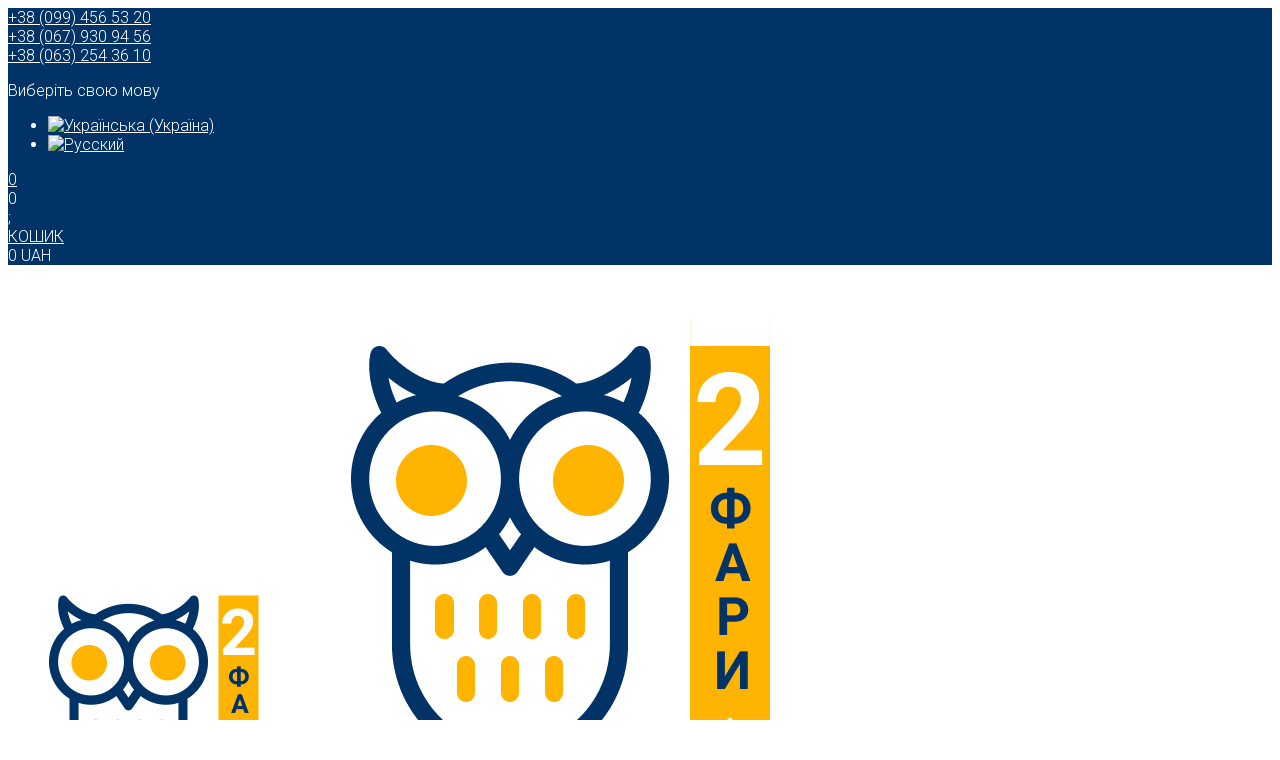

--- FILE ---
content_type: text/html; charset=utf-8
request_url: https://2fary.com.ua/avtomobilnie-fary/fara-mercedes-210-1995-2002-e-class/fara-mercedes-210-1999-2002-e-class-depo-levaya-voditelskaya-h7-h7-pnevmaticheskaya-prozrachnoe
body_size: 9259
content:
<!DOCTYPE html>
<html xmlns="http://www.w3.org/1999/xhtml" xml:lang="uk-ua" lang="uk-ua" dir="ltr">
	<head>
		<meta http-equiv="X-UA-Compatible" content="IE=edge">
		<meta name="viewport" content="width=device-width, initial-scale=1">
		<meta charset="utf-8">
	<meta name="keywords" content="Фара Mercedes 210 1999-2002 E-class">
	<meta name="robots" content="index, follow">
	<meta name="description" content="Запали шлях - купи фари Фари Фара Mercedes 210 1999-2002 E-class ліва водійська виробник DEPO Пневматическая Перший український магазин автомобільного світла">
	<meta name="generator" content="Joomla! - Open Source Content Management">
	<title>Фара Mercedes 210 1999-2002 E-class ліва водійська виробник DEPO Пневматическая </title>
	<link href="https://2fary.com.ua/avtomobilnie-fary/fara-mercedes-210-1995-2002-e-class/fara-mercedes-210-1999-2002-e-class-depo-levaya-voditelskaya-h7-h7-pnevmaticheskaya-prozrachnoe" rel="alternate" hreflang="uk-UA">
	<link href="https://2fary.com.ua/ru/avtomobilnie-fary-1/fara-mercedes-210-1995-2002-e-class/fara-mercedes-210-1999-2002-e-class-depo-levaya-voditelskaya-h7-h7-pnevmaticheskaya-prozrachnoe" rel="alternate" hreflang="ru-RU">
	<link href="/images/logo.jpg#joomlaImage://local-images/logo.jpg?width=190&height=85" rel="shortcut icon" type="image/vnd.microsoft.icon">
<link href="/media/mod_languages/css/template.min.css?fd3f98eec07cb009b6b4d22982874cf6" rel="stylesheet" />
	<link href="https://2fary.com.ua/components/com_jshopping/css/default.css" rel="stylesheet" />
	<link href="https://2fary.com.ua/components/com_jshopping/css/jquery.lightbox.css" rel="stylesheet" />
	<link href="https://2fary.com.ua/components/com_jshopping/css/jquery.rating.css" rel="stylesheet" />
	<link href="/plugins/system/jce/css/content.css?aa754b1f19c7df490be4b958cf085e7c" rel="stylesheet" />
	<link href="//fonts.googleapis.com/css?family=Roboto:100,100italic,300,300italic,regular,italic,500,500italic,700,700italic,900,900italic&amp;amp;subset=latin,cyrillic" rel="stylesheet" />
	<link href="//fonts.googleapis.com/css?family=Open+Sans:300,300italic,regular,italic,600,600italic,700,700italic,800,800italic&amp;amp;subset=latin" rel="stylesheet" />
	<link href="/templates/shaper_helix3/css/bootstrap.min.css" rel="stylesheet" />
	<link href="/templates/shaper_helix3/css/joomla-fontawesome.min.css" rel="stylesheet" />
	<link href="/templates/shaper_helix3/css/font-awesome-v4-shims.min.css" rel="stylesheet" />
	<link href="/templates/shaper_helix3/css/legacy.css" rel="stylesheet" />
	<link href="/templates/shaper_helix3/css/template.css" rel="stylesheet" />
	<link href="/templates/shaper_helix3/css/presets/preset1.css" rel="stylesheet" />
	<link href="/templates/shaper_helix3/css/frontend-edit.css" rel="stylesheet" />
	<style>body{font-family:Roboto, sans-serif; font-weight:300; }</style>
	<style>h1{font-family:Roboto, sans-serif; font-weight:500; }</style>
	<style>h2{font-family:Open Sans, sans-serif; font-weight:600; }</style>
	<style>h3{font-family:Open Sans, sans-serif; font-weight:normal; }</style>
	<style>h4{font-family:Open Sans, sans-serif; font-weight:normal; }</style>
	<style>h5{font-family:Open Sans, sans-serif; font-weight:600; }</style>
	<style>h6{font-family:Open Sans, sans-serif; font-weight:600; }</style>
	<style>.sp-megamenu-parent{font-family:Roboto, sans-serif; font-size:16px; font-weight:700; }</style>
	<style>#sp-top-bar{ background-color:#013366;color:#ffffff; }</style>
	<style>#sp-top-bar a{color:#ffffff;}</style>
	<style>#sp-footer{ background-color:#0b2033; }</style>
<script type="application/json" class="joomla-script-options new">{"system.paths":{"root":"","rootFull":"https:\/\/2fary.com.ua\/","base":"","baseFull":"https:\/\/2fary.com.ua\/"},"csrf.token":"c9203b7f2e3d0f157fb3ca6d04f3efe8","joomla.jtext":{"JLIB_FORM_CONTAINS_INVALID_FIELDS":"\u0424\u043e\u0440\u043c\u0443 \u043d\u0435 \u043c\u043e\u0436\u043b\u0438\u0432\u043e \u043d\u0430\u0434\u0456\u0441\u043b\u0430\u0442\u0438, \u043e\u0441\u043a\u0456\u043b\u044c\u043a\u0438 \u0432 \u043d\u0456\u0439 \u0432\u0456\u0434\u0441\u0443\u0442\u043d\u0456 \u043d\u0435\u043e\u0431\u0445\u0456\u0434\u043d\u0456 \u0434\u0430\u043d\u0456.<br>\u0411\u0443\u0434\u044c \u043b\u0430\u0441\u043a\u0430, \u0432\u0438\u043f\u0440\u0430\u0432\u0442\u0435 \u043f\u043e\u0437\u043d\u0430\u0447\u0435\u043d\u0456 \u043f\u043e\u043b\u044f \u0442\u0430 \u0441\u043f\u0440\u043e\u0431\u0443\u0439\u0442\u0435 \u0449\u0435 \u0440\u0430\u0437.","JLIB_FORM_FIELD_REQUIRED_VALUE":"\u0411\u0443\u0434\u044c \u043b\u0430\u0441\u043a\u0430, \u0437\u0430\u043f\u043e\u0432\u043d\u0456\u0442\u044c \u0446\u0435 \u043f\u043e\u043b\u0435","JLIB_FORM_FIELD_REQUIRED_CHECK":"\u041e\u0434\u0438\u043d \u0437 \u0432\u0430\u0440\u0456\u0430\u043d\u0442\u0456\u0432 \u043f\u043e\u0432\u0438\u043d\u0435\u043d \u0431\u0443\u0442\u0438 \u043e\u0431\u0440\u0430\u043d\u0438\u0439","JLIB_FORM_FIELD_INVALID_VALUE":"\u0426\u0435 \u0437\u043d\u0430\u0447\u0435\u043d\u043d\u044f \u043d\u0435\u043a\u043e\u0440\u0435\u043a\u0442\u043d\u0435"}}</script>
	<script src="/media/system/js/core.min.js?17121a112ecec3d656efe5c5f493429c9acf2179"></script>
	<script src="/media/vendor/bootstrap/js/bootstrap-es5.min.js?5.1.3" nomodule defer></script>
	<script src="/media/vendor/bootstrap/js/alert.min.js?5.1.3" type="module"></script>
	<script src="/media/vendor/bootstrap/js/button.min.js?5.1.3" type="module"></script>
	<script src="/media/vendor/bootstrap/js/carousel.min.js?5.1.3" type="module"></script>
	<script src="/media/vendor/bootstrap/js/collapse.min.js?5.1.3" type="module"></script>
	<script src="/media/vendor/bootstrap/js/dropdown.min.js?5.1.3" type="module"></script>
	<script src="/media/vendor/bootstrap/js/modal.min.js?5.1.3" type="module"></script>
	<script src="/media/vendor/bootstrap/js/offcanvas.min.js?5.1.3" type="module"></script>
	<script src="/media/vendor/bootstrap/js/popover.min.js?5.1.3" type="module"></script>
	<script src="/media/vendor/bootstrap/js/scrollspy.min.js?5.1.3" type="module"></script>
	<script src="/media/vendor/bootstrap/js/tab.min.js?5.1.3" type="module"></script>
	<script src="/media/vendor/bootstrap/js/toast.min.js?5.1.3" type="module"></script>
	<script src="/media/plg_captcha_recaptcha/js/recaptcha.min.js?fd3f98eec07cb009b6b4d22982874cf6" defer></script>
	<script src="https://www.google.com/recaptcha/api.js?onload=JoomlainitReCaptcha2&amp;render=explicit&amp;hl=uk-UA" defer></script>
	<script src="/media/system/js/fields/validate.min.js?c2ee475c523b5f35d6904e791a2188057b01c368" defer></script>
	<script src="/media/vendor/jquery/js/jquery.min.js?3.6.0"></script>
	<script src="/media/legacy/js/jquery-noconflict.min.js?04499b98c0305b16b373dff09fe79d1290976288"></script>
	<script src="https://2fary.com.ua/media\vendor\jquery\js\jquery.min.js"></script>
	<script src="https://2fary.com.ua/components/com_jshopping/js/functions.js"></script>
	<script src="https://2fary.com.ua/components/com_jshopping/js/jquery/jquery.lightbox.js"></script>
	<script src="https://2fary.com.ua/components/com_jshopping/js/jquery/jquery.MetaData.js"></script>
	<script src="https://2fary.com.ua/components/com_jshopping/js/jquery/jquery.rating.pack.js"></script>
	<script src="/templates/shaper_helix3/js/bootstrap.min.js"></script>
	<script src="/templates/shaper_helix3/js/jquery.sticky.js"></script>
	<script src="/templates/shaper_helix3/js/main.js"></script>
	<script src="/templates/shaper_helix3/js/frontend-edit.js"></script>
	<script>var jshopParams = jshopParams || {};
    jshopParams.initJSlightBox=1;
    jshopParams.liveurl="https://2fary.com.ua/";
    jshopParams.txtImage="Зображення";
    jshopParams.txtOf="із";</script>
	<script>
var sp_preloader = '0';
</script>
	<script>
var sp_gotop = '1';
</script>
	<script>
var sp_offanimation = 'default';
</script>
	<link href="https://2fary.com.ua/avtomobilnie-fary/fara-mercedes-210-1995-2002-e-class/fara-mercedes-210-1999-2002-e-class-depo-levaya-voditelskaya-h7-h7-pnevmaticheskaya-prozrachnoe" rel="alternate" hreflang="x-default">
				<link rel="stylesheet" type="text/css" href="/templates/shaper_helix3/css/my.css">
	</head>
	
	<body class="site com-jshopping view-category no-layout task-view itemid-175 uk-ua ltr  sticky-header layout-fluid off-canvas-menu-init">
	
		<div class="body-wrapper">
			<div class="body-innerwrapper">
				<section id="sp-top-bar"><div class="container"><div class="row"><div id="sp-top1" class="col-lg-2 d-none d-lg-block"><div class="sp-column "></div></div><div id="sp-top2" class="col-lg-6 "><div class="sp-column "><div class="sp-module "><div class="sp-module-content">
<div id="mod-custom138" class="mod-custom custom">
	<div class="ts">
<div class="l1"><a href="tel:+380994565320">+38 (099) 456 53 20</a></div>
<div class="l1"><a href="tel:+380679309456">+38 (067) 930 94 56</a></div>
<div class="l1"><a href="tel:+380679309456">+38 (063) 254 36 10</a></div>
</div></div>
</div></div><div class="sp-module mjaz"><div class="sp-module-content"><div class="mod-languages">
	<p class="visually-hidden" id="language_picker_des_109">Виберіть свою мову</p>


	<ul aria-labelledby="language_picker_des_109" class="mod-languages__list lang-inline">

											<li class="lang-active">
				<a aria-current="true"  href="https://2fary.com.ua/avtomobilnie-fary/fara-mercedes-210-1995-2002-e-class/fara-mercedes-210-1999-2002-e-class-depo-levaya-voditelskaya-h7-h7-pnevmaticheskaya-prozrachnoe">
																		<img title="Українська (Україна)" src="/media/mod_languages/images/uk_ua.gif" alt="Українська (Україна)">															</a>
			</li>
										<li>
				<a  href="/ru/avtomobilnie-fary-1/fara-mercedes-210-1995-2002-e-class/fara-mercedes-210-1999-2002-e-class-depo-levaya-voditelskaya-h7-h7-pnevmaticheskaya-prozrachnoe">
																		<img title="Русский" src="/media/mod_languages/images/ru_ru.gif" alt="Русский">															</a>
			</li>
				</ul>

</div>
</div></div><ul class="sp-contact-info"></ul></div></div><div id="sp-top3" class="col-lg-4 "><div class="sp-column "><div class="sp-module .wis"><div class="sp-module-content"><div id = "jshop_module_wishlist">
<div class="wis">
      <a href = "/avtomobilnie-fary/wishlist/view" class="m">
      <span id = "jshop_quantity_products">0</span></a>
</div>
</div></div></div><div class="sp-module "><div class="sp-module-content"><div id = "jshop_module_cart">
    <div class="ca1">
      <div id = "jshop_quantity_products">0</div>;
    </div>
    <div class="ca2">
      <a href = "/avtomobilnie-fary/cart/view">КОШИК</a>
    </div>
    <div class="ca3">
      <span id = "jshop_summ_product">0 UAH</span>
    </div>
</div>


</div></div></div></div></div></div></section><header id="sp-header" class=" men"><div class="container"><div class="row"><div id="sp-logo" class="col-8 col-lg-3 "><div class="sp-column "><div class="logo"><a href="/"><img class="sp-default-logo d-none d-lg-block" src="/images/socin/logof.png" srcset="/images/socin/logof.png 2x" alt="Дві Фари"><img class="sp-default-logo d-block d-lg-none" src="/images/socin/logof.png" alt="Дві Фари"></a></div></div></div><div id="sp-menu" class="col-4 col-lg-9 "><div class="sp-column ">			<div class='sp-megamenu-wrapper'>
				<a id="offcanvas-toggler" href="#" aria-label="Helix3 Megamenu Options"><i class="fa fa-bars" aria-hidden="true" title="Helix3 Megamenu Options"></i></a>
				<ul class="sp-megamenu-parent menu-fade d-none d-lg-block"><li class="sp-menu-item current-item active"><a  href="/avtomobilnie-fary"  >Товари</a></li><li class="sp-menu-item"><a  href="/dostavka-i-oplata"  >Доставка і оплата</a></li><li class="sp-menu-item"><a  href="/garantii"  >Гарантії і повернення</a></li><li class="sp-menu-item"><a  href="/kontakty"  >Контакти</a></li><li class="sp-menu-item"><a  href="/blog"  >Блог</a></li><li class="sp-menu-item"><a  href="/stati"  >Статті</a></li></ul>			</div>
		</div></div></div></div></header><section id="sp-section-3"><div class="container"><div class="row"><div id="sp-position8" class="col-lg-12 "><div class="sp-column "><div class="sp-module "><div class="sp-module-content">
<ol class="breadcrumb">
	<li class="breadcrumb-item"><i class="fa fa-home"></i></li><li class="breadcrumb-item"><a href="/" class="pathway">Магазин Дві Фари </a></li><li class="breadcrumb-item"><a href="/avtomobilnie-fary" class="pathway">Товари</a></li><li class="breadcrumb-item"><a href="/avtomobilnie-fary/avtomobilnaya-optika-mercedes" class="pathway">MERCEDES</a></li><li class="breadcrumb-item"><a href="/avtomobilnie-fary/fary-mercedes" class="pathway">Фари на Мерседес</a></li><li class="breadcrumb-item"><a href="/avtomobilnie-fary/fara-mercedes-210-1995-2002-e-class" class="pathway">W210 1995-2002 (E-class)</a></li><li class="breadcrumb-item active">Фара Mercedes 210 1999-2002 E-class</li></ol>
</div></div></div></div></div></div></section><section id="sp-main-body"><div class="container"><div class="row"><div id="sp-left" class="col-lg-3 d-none d-lg-block"><div class="sp-column custom-class"><div class="sp-module "><div class="sp-module-content">
<div id="mod-custom141" class="mod-custom custom">
	<p style="text-align: center;"><strong><span style="font-size: 14pt;">КАТАЛОГ ТОВАРІВ</span></strong><span style="font-size: 14pt;"></span></p></div>
</div></div><div class="sp-module lightbox-2 jsn-icon-selection"><div class="sp-module-content">      <div class = "jshop_menu_level_0">
            <a href = "/avtomobilnie-fary/avtomobilnaya-optika-alfa-romeo">ALFA ROMEO                            </a>
      </div>
        <div class = "jshop_menu_level_0">
            <a href = "/avtomobilnie-fary/avtomobilnaya-optika-audi">AUDI                            </a>
      </div>
        <div class = "jshop_menu_level_0">
            <a href = "/avtomobilnie-fary/avtomobilnaya-optika-bmw">BMW                            </a>
      </div>
        <div class = "jshop_menu_level_0">
            <a href = "/avtomobilnie-fary/avtomobilnaya-optika-chery">CHERY                            </a>
      </div>
        <div class = "jshop_menu_level_0">
            <a href = "/avtomobilnie-fary/avtomobilnaya-optika-chevrolet">CHEVROLET                            </a>
      </div>
        <div class = "jshop_menu_level_0">
            <a href = "/avtomobilnie-fary/avtomobilnaya-optika-citroen">CITROEN                            </a>
      </div>
        <div class = "jshop_menu_level_0">
            <a href = "/avtomobilnie-fary/avtomobilnaya-optika-dacia">DACIA                            </a>
      </div>
        <div class = "jshop_menu_level_0">
            <a href = "/avtomobilnie-fary/avtomobilnaya-optika-daewoo">DAEWOO                            </a>
      </div>
        <div class = "jshop_menu_level_0">
            <a href = "/avtomobilnie-fary/avtomobilnaya-optika-dodge">DODGE                            </a>
      </div>
        <div class = "jshop_menu_level_0">
            <a href = "/avtomobilnie-fary/avtomobilnaya-optika-fiat">FIAT                            </a>
      </div>
        <div class = "jshop_menu_level_0">
            <a href = "/avtomobilnie-fary/avtomobilnaya-optika-ford">FORD                            </a>
      </div>
        <div class = "jshop_menu_level_0">
            <a href = "/avtomobilnie-fary/avtomobilnaya-optika-geely">GEELY                            </a>
      </div>
        <div class = "jshop_menu_level_0">
            <a href = "/avtomobilnie-fary/avtomobilnaya-optika-honda">HONDA                            </a>
      </div>
        <div class = "jshop_menu_level_0">
            <a href = "/avtomobilnie-fary/avtomobilnaya-optika-hyundai">HYUNDAI                            </a>
      </div>
        <div class = "jshop_menu_level_0">
            <a href = "/avtomobilnie-fary/avtomobilnaya-optika-iveco">IVECO                            </a>
      </div>
        <div class = "jshop_menu_level_0">
            <a href = "/avtomobilnie-fary/avtomobilnaya-optika-jeep">JEEP                            </a>
      </div>
        <div class = "jshop_menu_level_0">
            <a href = "/avtomobilnie-fary/avtomobilnaya-optika-kia">KIA                            </a>
      </div>
        <div class = "jshop_menu_level_0">
            <a href = "/avtomobilnie-fary/avtomobilnaya-optika-mazda">MAZDA                            </a>
      </div>
        <div class = "jshop_menu_level_0_a">
            <a href = "/avtomobilnie-fary/avtomobilnaya-optika-mercedes">MERCEDES                            </a>
      </div>
        <div class = "jshop_menu_level_1">
            <a href = "/avtomobilnie-fary/zadnie-fonari-mercedes">Задні фонарі Мерседес                            </a>
      </div>
        <div class = "jshop_menu_level_1">
            <a href = "/avtomobilnie-fary/protivotumannye-fary-mercedes">Протитуманні фари Мерседес                            </a>
      </div>
        <div class = "jshop_menu_level_1_a">
            <a href = "/avtomobilnie-fary/fary-mercedes">Фари на Мерседес                            </a>
      </div>
        <div class = "jshop_menu_level_2">
            <a href = "/avtomobilnie-fary/fara-mercedes-123-1976-1985">123 1976-1985                            </a>
      </div>
        <div class = "jshop_menu_level_2">
            <a href = "/avtomobilnie-fary/fara-mercedes-190-1982-1993-w201">190 1982-1993 (W201)                            </a>
      </div>
        <div class = "jshop_menu_level_2">
            <a href = "/avtomobilnie-fary/fara-mercedes-463-2006-2013-g-class">463 2006-2013 (G-class)                            </a>
      </div>
        <div class = "jshop_menu_level_2">
            <a href = "/avtomobilnie-fary/fara-mercedes-actros">Actros                            </a>
      </div>
        <div class = "jshop_menu_level_2">
            <a href = "/avtomobilnie-fary/fara-mercedes-bus-207-410-1977-1995">BUS 207-410 1977-1995                            </a>
      </div>
        <div class = "jshop_menu_level_2">
            <a href = "/avtomobilnie-fary/fara-mercedes-bus-406-413-309-1981-1988">BUS 406-413/309 1981-1988                            </a>
      </div>
        <div class = "jshop_menu_level_2">
            <a href = "/avtomobilnie-fary/fara-mercedes-bus-sprinter">BUS Sprinter                            </a>
      </div>
        <div class = "jshop_menu_level_2">
            <a href = "/avtomobilnie-fary/fara-mercedes-cl203-2008-2011-clc-class">CL203 2008-2011 (CLC-class)                            </a>
      </div>
        <div class = "jshop_menu_level_2">
            <a href = "/avtomobilnie-fary/fara-mercedes-r170-1996-2004-slk-klasse">R170 1996-2004 (SLK-Klasse)                            </a>
      </div>
        <div class = "jshop_menu_level_2">
            <a href = "/avtomobilnie-fary/fara-mercedes-vaneo-w414-2002-2005">Vaneo (W414) 2002-2005                            </a>
      </div>
        <div class = "jshop_menu_level_2">
            <a href = "/avtomobilnie-fary/fara-mercedes-vito">Vito | V-class W638 1996-2002                            </a>
      </div>
        <div class = "jshop_menu_level_2">
            <a href = "/avtomobilnie-fary/fara-mercedes-viano-2003">Vito | Viano W639 2003-2014                            </a>
      </div>
        <div class = "jshop_menu_level_2">
            <a href = "/avtomobilnie-fary/fara-mercedes-124-1984-1996-e-class">W124 1984-1996 (E-class)                            </a>
      </div>
        <div class = "jshop_menu_level_2">
            <a href = "/avtomobilnie-fary/fara-mercedes-126-1979-1991-s-class">W126 1979-1991 (S-class)                            </a>
      </div>
        <div class = "jshop_menu_level_2">
            <a href = "/avtomobilnie-fary/fara-mercedes-140-1991-1998-s-class">W140 1991-1998 (S-class)                            </a>
      </div>
        <div class = "jshop_menu_level_2">
            <a href = "/avtomobilnie-fary/fara-mercedes-163-1997-2005-ml-class">W163 1997-2005 (ML-class)                            </a>
      </div>
        <div class = "jshop_menu_level_2">
            <a href = "/avtomobilnie-fary/fara-mercedes-164-2005-2011-ml-class">W164 2005-2011 (ML-class)                            </a>
      </div>
        <div class = "jshop_menu_level_2">
            <a href = "/avtomobilnie-fary/fara-mercedes-w166-2011-2015-ml-class">W166 2011-2015 (ML-class)                            </a>
      </div>
        <div class = "jshop_menu_level_2">
            <a href = "/avtomobilnie-fary/fara-mercedes-w168-1997-2004-a-class">W168 1997-2004 (A-class)                            </a>
      </div>
        <div class = "jshop_menu_level_2">
            <a href = "/avtomobilnie-fary/fara-mercedes-169-2004-a-class">W169 2004+ (A-class)                            </a>
      </div>
        <div class = "jshop_menu_level_2">
            <a href = "/avtomobilnie-fary/fara-mercedes-w176-2012-a-class">W176 2012+ (A-class)                            </a>
      </div>
        <div class = "jshop_menu_level_2">
            <a href = "/avtomobilnie-fary/fara-mercedes-202-1993-2000-c-class">W202 1993-2000 (C-class)                            </a>
      </div>
        <div class = "jshop_menu_level_2">
            <a href = "/avtomobilnie-fary/fara-mercedes-203-2000-2007-c-class">W203 2000-2007 (C-class)                            </a>
      </div>
        <div class = "jshop_menu_level_2">
            <a href = "/avtomobilnie-fary/fara-mercedes-w204-c-class">W204 (C-class)                            </a>
      </div>
        <div class = "jshop_menu_level_2">
            <a href = "/avtomobilnie-fary/fara-mercedes-w205-2014-c-klasse">W205 2014+ (C-Klasse)                            </a>
      </div>
        <div class = "jshop_menu_level_2">
            <a href = "/avtomobilnie-fary/fara-mercedes-w208-1997-2003-clk-class">W208 1997-2003 (CLK-class)                            </a>
      </div>
        <div class = "jshop_menu_level_2">
            <a href = "/avtomobilnie-fary/fara-mercedes-w209-2003-2010-clk-class">W209 2003-2010 (CLK-class)                            </a>
      </div>
        <div class = "jshop_menu_level_2_a">
            <a href = "/avtomobilnie-fary/fara-mercedes-210-1995-2002-e-class">W210 1995-2002 (E-class)                            </a>
      </div>
        <div class = "jshop_menu_level_2">
            <a href = "/avtomobilnie-fary/fara-mercedes-211-2002-2009-e-class">W211 2002-2009 (E-class)                            </a>
      </div>
        <div class = "jshop_menu_level_2">
            <a href = "/avtomobilnie-fary/fara-mercedes-212-2009-2012-e-class">W212 2009-2012 (E-Class)                            </a>
      </div>
        <div class = "jshop_menu_level_2">
            <a href = "/avtomobilnie-fary/fara-mercedes-220-1998-2005-s-class">W220 1998-2005 (S-class)                            </a>
      </div>
        <div class = "jshop_menu_level_2">
            <a href = "/avtomobilnie-fary/fara-mercedes-221-2006-s-class">W221 2006+ (S-class)                            </a>
      </div>
        <div class = "jshop_menu_level_2">
            <a href = "/avtomobilnie-fary/fara-mercedes-w222-2013-s-class">W222 2013+ (S-class)                            </a>
      </div>
        <div class = "jshop_menu_level_2">
            <a href = "/avtomobilnie-fary/fara-mercedes-w245-b-klasse">W245 (B-Klasse)                            </a>
      </div>
        <div class = "jshop_menu_level_2">
            <a href = "/avtomobilnie-fary/fara-mercedes-w246-b-klasse">W246 (B-Klasse)                            </a>
      </div>
        <div class = "jshop_menu_level_2">
            <a href = "/avtomobilnie-fary/fara-mercedes-s219-2004-2011-cls-klasse">С219 2004-2011 (CLS-Klasse)                            </a>
      </div>
        <div class = "jshop_menu_level_0">
            <a href = "/avtomobilnie-fary/avtomobilnaya-optika-mitsubishi">MITSUBISHI                            </a>
      </div>
        <div class = "jshop_menu_level_0">
            <a href = "/avtomobilnie-fary/avtomobilnaya-optika-nissan">NISSAN                            </a>
      </div>
        <div class = "jshop_menu_level_0">
            <a href = "/avtomobilnie-fary/avtomobilnaya-optika-opel">OPEL                            </a>
      </div>
        <div class = "jshop_menu_level_0">
            <a href = "/avtomobilnie-fary/avtomobilnaya-optika-peugeot">PEUGEOT                            </a>
      </div>
        <div class = "jshop_menu_level_0">
            <a href = "/avtomobilnie-fary/avtomobilnaya-optika-porsche">PORSCHE                            </a>
      </div>
        <div class = "jshop_menu_level_0">
            <a href = "/avtomobilnie-fary/avtomobilnaya-optika-renault">RENAULT                            </a>
      </div>
        <div class = "jshop_menu_level_0">
            <a href = "/avtomobilnie-fary/avtomobilnaya-optika-samand">SAMAND                            </a>
      </div>
        <div class = "jshop_menu_level_0">
            <a href = "/avtomobilnie-fary/avtomobilnaya-optika-seat">SEAT                            </a>
      </div>
        <div class = "jshop_menu_level_0">
            <a href = "/avtomobilnie-fary/avtomobilnaya-optika-skoda">SKODA                            </a>
      </div>
        <div class = "jshop_menu_level_0">
            <a href = "/avtomobilnie-fary/avtomobilnaya-optika-smart">SMART                            </a>
      </div>
        <div class = "jshop_menu_level_0">
            <a href = "/avtomobilnie-fary/avtomobilnaya-optika-ssang-yong">SSANG YONG                            </a>
      </div>
        <div class = "jshop_menu_level_0">
            <a href = "/avtomobilnie-fary/avtomobilnaya-optika-subaru">SUBARU                            </a>
      </div>
        <div class = "jshop_menu_level_0">
            <a href = "/avtomobilnie-fary/avtomobilnaya-optika-suzuki">SUZUKI                            </a>
      </div>
        <div class = "jshop_menu_level_0">
            <a href = "/avtomobilnie-fary/avtomobilnaya-optika-toyota">TOYOTA                            </a>
      </div>
        <div class = "jshop_menu_level_0">
            <a href = "/avtomobilnie-fary/avtomobilnaya-optika-volkswagen">VOLKSWAGEN                            </a>
      </div>
        <div class = "jshop_menu_level_0">
            <a href = "/avtomobilnie-fary/avtomobilnaya-optika-volvo">VOLVO                            </a>
      </div>
  </div></div></div></div><div id="sp-component" class="col-lg-6 "><div class="sp-column "><div id="system-message-container">
	</div>
<script type="text/javascript">
    var jshopParams = jshopParams || {};
        jshopParams.translate_not_available = "Немає";
        jshopParams.translate_zoom_image = "Збільшити зображення";
    jshopParams.product_basic_price_volume = 0.0000;
    jshopParams.product_basic_price_unit_qty = 1;
    jshopParams.currency_code = "UAH";
    jshopParams.format_currency = "00 Symb";
    jshopParams.decimal_count = 0;
    jshopParams.decimal_symbol = ".";
    jshopParams.thousand_separator = "";
    jshopParams.attr_value = new Object();
    jshopParams.attr_list = new Array();
    jshopParams.attr_img = new Object();
            jshopParams.liveurl = 'https://2fary.com.ua/';
    jshopParams.liveattrpath = 'https://2fary.com.ua/components/com_jshopping/files/img_attributes';
    jshopParams.liveproductimgpath = 'https://2fary.com.ua/components/com_jshopping/files/img_products';
    jshopParams.liveimgpath = 'https://2fary.com.ua/components/com_jshopping/images';
    jshopParams.urlupdateprice = '/avtomobilnie-fary/product/ajax_attrib_select_and_price/30319?ajax=1';
    jshopParams.joomshoppingVideoHtml5Type = '';
    </script><div class="jshop productfull" id="comjshop">
    <form name="product" method="post" action="/avtomobilnie-fary/cart/add" enctype="multipart/form-data" autocomplete="off">
    
        <h1>Фара Mercedes 210 1999-2002 E-class <span class="jshop_code_prod">(Код: <span id="product_code">5015097E</span>)</span></h1>
        
        
                <div class="block_rating_hits">
    <table>
        <tr>
                        
                        
                            <td>
                    Рейтинг: 
                </td>
                <td>
                    <div class='stars_no_active' style='width:80px'><div class='stars_active' style='width:0px'></div></div>                    
                </td>
                    </tr>
    </table>
</div>

        <div class="row jshop">
            <div class="col-lg-12">
				<div class="image_middle">
										
										
					
					<span id='list_product_image_middle'>
												
												
													<a class="lightbox" id="main_image_full_31471" href="https://2fary.com.ua/components/com_jshopping/files/img_products/full_fara-mercedes-210-1999-2002-e-class-depo-levaya-voditelskaya-h7-h7-pnevmaticheskaya-prozrachnoe.png"  title="Фара Mercedes 210 1999-2002 E-class">
								<img id="main_image_31471" class="image" src="https://2fary.com.ua/components/com_jshopping/files/img_products/fara-mercedes-210-1999-2002-e-class-depo-levaya-voditelskaya-h7-h7-pnevmaticheskaya-prozrachnoe.png" alt="Фара Mercedes 210 1999-2002 E-class" title="Фара Mercedes 210 1999-2002 E-class" />
								<div class="text_zoom">
									<span class="icon-zoom-in"></span>
									Збільшити зображення								</div>
							</a>
											</span>
					
										
				</div>

                <div class="image_thumb_list">
                    
                    <div id='list_product_image_thumb' class="row-fluid0">
                                            </div>

                    
                    
                                    </div>

                                <div class="manufacturer_logo">
                    <a href="/avtomobilnie-fary/optica-depo">
                        <img src="https://2fary.com.ua/components/com_jshopping/files/img_manufs/logo_depo_2fary.gif" alt="DEPO" title="DEPO" border="0" />
                    </a>
                </div>
                            </div>
            
            <div class="col-lg-12 jshop_oiproduct">

                                    <div class="prod_url">
                        <a target="_blank" href="/Фара Mercedes 210 1999-2002 E-class DEPO Левая водительская H7+H7 Пневматическая Прозрачное">Читати докладніше</a>
                    </div>
                
                                    <div class="manufacturer_name">
                        Виробник: <span>DEPO</span>
                    </div>
                
                
                
                
                
                
                
                
                <div class="old_price" style="display:none">
                    Стара ціна:
                    <span class="old_price" id="old_price">
                        0 UAH                                            </span>
                </div>

                
                
                                    <div class="prod_price">
                        Ціна:
                        <span id="block_price">
                            6642 UAH                                                    </span>
                    </div>
                
                
                
                
                                    <div class="deliverytime" >Термін доставки: 3-4 дні</div>
                
                
                
                
                                    <div class="extra_fields">
                                                                        <div class='block_efg'>
                            <div class='extra_fields_group'></div>
                        
                        <div class="extra_fields_el">
                            <span class="extra_fields_name">Сторона</span>:
                            <span class="extra_fields_value">
                                Ліва водійська                            </span>
                        </div>

                                                                    
                        <div class="extra_fields_el">
                            <span class="extra_fields_name">Тип ламп</span>:
                            <span class="extra_fields_value">
                                H7+H7                            </span>
                        </div>

                                                                    
                        <div class="extra_fields_el">
                            <span class="extra_fields_name">Регулювання</span>:
                            <span class="extra_fields_value">
                                Пневматична                            </span>
                        </div>

                                                                    
                        <div class="extra_fields_el">
                            <span class="extra_fields_name">Скло</span>:
                            <span class="extra_fields_value">
                                Прозоре                            </span>
                        </div>

                                                                    
                        <div class="extra_fields_el">
                            <span class="extra_fields_name">Тип світіння</span>:
                            <span class="extra_fields_value">
                                Галоген                            </span>
                        </div>

                                                    </div>
                                                                </div>
                
                
                
                
                
                
                                    <div class="prod_buttons" style="">

                        <div class="prod_qty">
                            Кількість:
                        </div>

                        <div class="prod_qty_input">
                            <input type="number" name="quantity" id="quantity" onkeyup="jshop.reloadPrices();" class="inputbox" value="1" min="0" >                        </div>

                        <div class="buttons product-buttons">
                            <input type="submit" class="btn btn-success button btn-buy" value="В кошик" onclick="jQuery('#to').val('cart');" >

                                                            <input type="submit" class="btn button btn-wishlist btn-secondary" value="В список побажань" onclick="jQuery('#to').val('wishlist');" >
                            
                                                    </div>

                        <div id="jshop_image_loading" style="display:none"></div>
                    </div>
                
                
                <input type="hidden" name="to" id='to' value="cart" />
                <input type="hidden" name="product_id" id="product_id" value="30319" />
                <input type="hidden" name="category_id" id="category_id" value="343" />
            </div>
        </div>

        <div class="jshop_prod_description">
                    </div>        
    </form>

        
    <div id="list_product_demofiles"></div>
    
        
    
    <div class="review_header">Відгук</div>
    
        
        		        <span class="review">Залишити відгук</span>
        
        <form action="/avtomobilnie-fary/product/reviewsave" name="add_review" method="post" class="form-validate">
        
            <input type="hidden" name="product_id" value="30319" />
            <input type="hidden" name="back_link" value="/avtomobilnie-fary/fara-mercedes-210-1995-2002-e-class/fara-mercedes-210-1999-2002-e-class-depo-levaya-voditelskaya-h7-h7-pnevmaticheskaya-prozrachnoe" />
		    <input type="hidden" name="c9203b7f2e3d0f157fb3ca6d04f3efe8" value="1">            
            <div id="jshop_review_write" >
                <div class = "row">
                    <div class = "col-lg-3">
                        <label for="review_user_name">Прізвище та Ім'я<label>
                    </div>
                    <div class = "col-lg-9">
                        <input type="text" name="user_name" id="review_user_name" class="inputbox required" value=""/>
                    </div>
                </div>
                <div class = "row">
                    <div class = "col-lg-3">
                        <label for="review_user_email">E-mail</label>
                    </div>
                    <div class = "col-lg-9">
                        <input type="text" name="user_email" id="review_user_email" class="inputbox validate-email required" value="" />
                    </div>
                </div>
                <div class = "row">
                    <div class = "col-lg-3">
                        <label for="review_review">Текст коментаря</label>
                    </div>
                    <div class = "col-lg-9">
                        <textarea name="review" id="review_review" rows="4" cols="40" class="jshop inputbox required"></textarea>
                    </div>
                </div>
                                <div class = "row">
                    <div class = "col-lg-3">
                        <label>Оцінка товару</label>
                    </div>
                    <div class = "col-lg-9">
                                                    <input name="mark" type="radio" class="star {split:2}" value="1" />
                                                    <input name="mark" type="radio" class="star {split:2}" value="2" />
                                                    <input name="mark" type="radio" class="star {split:2}" value="3" />
                                                    <input name="mark" type="radio" class="star {split:2}" value="4" />
                                                    <input name="mark" type="radio" class="star {split:2}" value="5" />
                                                    <input name="mark" type="radio" class="star {split:2}" value="6" />
                                                    <input name="mark" type="radio" class="star {split:2}" value="7" />
                                                    <input name="mark" type="radio" class="star {split:2}" value="8" />
                                                    <input name="mark" type="radio" class="star {split:2}" value="9" />
                                                    <input name="mark" type="radio" class="star {split:2}" value="10" checked="checked"/>
                                            </div>
                </div>
                                <td class="name">Captcha <span>*</span></td><td><div id="jshopping_captcha" class="jshopping_captcha g-recaptcha" data-sitekey="6Lfqcw4UAAAAAJ4gwEvdWJ99qBbz0bR9ryrrQhjw" data-theme="light" data-size="normal" data-tabindex="0" data-callback="" data-expired-callback="" data-error-callback=""></div></td>                <div class = "row">
                    <div class = "col-lg-3"></div>
                    <div class = "col-lg-9">
                        <input type="submit" class="btn btn-primary button validate" value="Надіслати" />
                    </div>
                </div>
            </div>
        </form>
        
    </div><span id="mxcpr">Copyright MAXXmarketing GmbH<br><a rel="nofollow" target="_blank" href="https://www.joomshopping.com/">JoomShopping Download & Support</a></span></div></div><div id="sp-right" class="col-lg-3 d-lg-none"><div class="sp-column class2"><div class="sp-module "><div class="sp-module-content">
<div id="mod-custom143" class="mod-custom custom">
	<p style="text-align: center;"><strong><span style="font-size: 14pt;">КАТАЛОГ ТОВАРІВ</span></strong><span style="font-size: 14pt;"></span></p></div>
</div></div><div class="sp-module lightbox-2 jsn-icon-selection"><div class="sp-module-content">      <div class = "jshop_menu_level_0">
            <a href = "/avtomobilnie-fary/avtomobilnaya-optika-alfa-romeo">ALFA ROMEO                            </a>
      </div>
        <div class = "jshop_menu_level_0">
            <a href = "/avtomobilnie-fary/avtomobilnaya-optika-audi">AUDI                            </a>
      </div>
        <div class = "jshop_menu_level_0">
            <a href = "/avtomobilnie-fary/avtomobilnaya-optika-bmw">BMW                            </a>
      </div>
        <div class = "jshop_menu_level_0">
            <a href = "/avtomobilnie-fary/avtomobilnaya-optika-chery">CHERY                            </a>
      </div>
        <div class = "jshop_menu_level_0">
            <a href = "/avtomobilnie-fary/avtomobilnaya-optika-chevrolet">CHEVROLET                            </a>
      </div>
        <div class = "jshop_menu_level_0">
            <a href = "/avtomobilnie-fary/avtomobilnaya-optika-citroen">CITROEN                            </a>
      </div>
        <div class = "jshop_menu_level_0">
            <a href = "/avtomobilnie-fary/avtomobilnaya-optika-dacia">DACIA                            </a>
      </div>
        <div class = "jshop_menu_level_0">
            <a href = "/avtomobilnie-fary/avtomobilnaya-optika-daewoo">DAEWOO                            </a>
      </div>
        <div class = "jshop_menu_level_0">
            <a href = "/avtomobilnie-fary/avtomobilnaya-optika-dodge">DODGE                            </a>
      </div>
        <div class = "jshop_menu_level_0">
            <a href = "/avtomobilnie-fary/avtomobilnaya-optika-fiat">FIAT                            </a>
      </div>
        <div class = "jshop_menu_level_0">
            <a href = "/avtomobilnie-fary/avtomobilnaya-optika-ford">FORD                            </a>
      </div>
        <div class = "jshop_menu_level_0">
            <a href = "/avtomobilnie-fary/avtomobilnaya-optika-geely">GEELY                            </a>
      </div>
        <div class = "jshop_menu_level_0">
            <a href = "/avtomobilnie-fary/avtomobilnaya-optika-honda">HONDA                            </a>
      </div>
        <div class = "jshop_menu_level_0">
            <a href = "/avtomobilnie-fary/avtomobilnaya-optika-hyundai">HYUNDAI                            </a>
      </div>
        <div class = "jshop_menu_level_0">
            <a href = "/avtomobilnie-fary/avtomobilnaya-optika-iveco">IVECO                            </a>
      </div>
        <div class = "jshop_menu_level_0">
            <a href = "/avtomobilnie-fary/avtomobilnaya-optika-jeep">JEEP                            </a>
      </div>
        <div class = "jshop_menu_level_0">
            <a href = "/avtomobilnie-fary/avtomobilnaya-optika-kia">KIA                            </a>
      </div>
        <div class = "jshop_menu_level_0">
            <a href = "/avtomobilnie-fary/avtomobilnaya-optika-mazda">MAZDA                            </a>
      </div>
        <div class = "jshop_menu_level_0_a">
            <a href = "/avtomobilnie-fary/avtomobilnaya-optika-mercedes">MERCEDES                            </a>
      </div>
        <div class = "jshop_menu_level_1">
            <a href = "/avtomobilnie-fary/zadnie-fonari-mercedes">Задні фонарі Мерседес                            </a>
      </div>
        <div class = "jshop_menu_level_1">
            <a href = "/avtomobilnie-fary/protivotumannye-fary-mercedes">Протитуманні фари Мерседес                            </a>
      </div>
        <div class = "jshop_menu_level_1_a">
            <a href = "/avtomobilnie-fary/fary-mercedes">Фари на Мерседес                            </a>
      </div>
        <div class = "jshop_menu_level_2">
            <a href = "/avtomobilnie-fary/fara-mercedes-123-1976-1985">123 1976-1985                            </a>
      </div>
        <div class = "jshop_menu_level_2">
            <a href = "/avtomobilnie-fary/fara-mercedes-190-1982-1993-w201">190 1982-1993 (W201)                            </a>
      </div>
        <div class = "jshop_menu_level_2">
            <a href = "/avtomobilnie-fary/fara-mercedes-463-2006-2013-g-class">463 2006-2013 (G-class)                            </a>
      </div>
        <div class = "jshop_menu_level_2">
            <a href = "/avtomobilnie-fary/fara-mercedes-actros">Actros                            </a>
      </div>
        <div class = "jshop_menu_level_2">
            <a href = "/avtomobilnie-fary/fara-mercedes-bus-207-410-1977-1995">BUS 207-410 1977-1995                            </a>
      </div>
        <div class = "jshop_menu_level_2">
            <a href = "/avtomobilnie-fary/fara-mercedes-bus-406-413-309-1981-1988">BUS 406-413/309 1981-1988                            </a>
      </div>
        <div class = "jshop_menu_level_2">
            <a href = "/avtomobilnie-fary/fara-mercedes-bus-sprinter">BUS Sprinter                            </a>
      </div>
        <div class = "jshop_menu_level_2">
            <a href = "/avtomobilnie-fary/fara-mercedes-cl203-2008-2011-clc-class">CL203 2008-2011 (CLC-class)                            </a>
      </div>
        <div class = "jshop_menu_level_2">
            <a href = "/avtomobilnie-fary/fara-mercedes-r170-1996-2004-slk-klasse">R170 1996-2004 (SLK-Klasse)                            </a>
      </div>
        <div class = "jshop_menu_level_2">
            <a href = "/avtomobilnie-fary/fara-mercedes-vaneo-w414-2002-2005">Vaneo (W414) 2002-2005                            </a>
      </div>
        <div class = "jshop_menu_level_2">
            <a href = "/avtomobilnie-fary/fara-mercedes-vito">Vito | V-class W638 1996-2002                            </a>
      </div>
        <div class = "jshop_menu_level_2">
            <a href = "/avtomobilnie-fary/fara-mercedes-viano-2003">Vito | Viano W639 2003-2014                            </a>
      </div>
        <div class = "jshop_menu_level_2">
            <a href = "/avtomobilnie-fary/fara-mercedes-124-1984-1996-e-class">W124 1984-1996 (E-class)                            </a>
      </div>
        <div class = "jshop_menu_level_2">
            <a href = "/avtomobilnie-fary/fara-mercedes-126-1979-1991-s-class">W126 1979-1991 (S-class)                            </a>
      </div>
        <div class = "jshop_menu_level_2">
            <a href = "/avtomobilnie-fary/fara-mercedes-140-1991-1998-s-class">W140 1991-1998 (S-class)                            </a>
      </div>
        <div class = "jshop_menu_level_2">
            <a href = "/avtomobilnie-fary/fara-mercedes-163-1997-2005-ml-class">W163 1997-2005 (ML-class)                            </a>
      </div>
        <div class = "jshop_menu_level_2">
            <a href = "/avtomobilnie-fary/fara-mercedes-164-2005-2011-ml-class">W164 2005-2011 (ML-class)                            </a>
      </div>
        <div class = "jshop_menu_level_2">
            <a href = "/avtomobilnie-fary/fara-mercedes-w166-2011-2015-ml-class">W166 2011-2015 (ML-class)                            </a>
      </div>
        <div class = "jshop_menu_level_2">
            <a href = "/avtomobilnie-fary/fara-mercedes-w168-1997-2004-a-class">W168 1997-2004 (A-class)                            </a>
      </div>
        <div class = "jshop_menu_level_2">
            <a href = "/avtomobilnie-fary/fara-mercedes-169-2004-a-class">W169 2004+ (A-class)                            </a>
      </div>
        <div class = "jshop_menu_level_2">
            <a href = "/avtomobilnie-fary/fara-mercedes-w176-2012-a-class">W176 2012+ (A-class)                            </a>
      </div>
        <div class = "jshop_menu_level_2">
            <a href = "/avtomobilnie-fary/fara-mercedes-202-1993-2000-c-class">W202 1993-2000 (C-class)                            </a>
      </div>
        <div class = "jshop_menu_level_2">
            <a href = "/avtomobilnie-fary/fara-mercedes-203-2000-2007-c-class">W203 2000-2007 (C-class)                            </a>
      </div>
        <div class = "jshop_menu_level_2">
            <a href = "/avtomobilnie-fary/fara-mercedes-w204-c-class">W204 (C-class)                            </a>
      </div>
        <div class = "jshop_menu_level_2">
            <a href = "/avtomobilnie-fary/fara-mercedes-w205-2014-c-klasse">W205 2014+ (C-Klasse)                            </a>
      </div>
        <div class = "jshop_menu_level_2">
            <a href = "/avtomobilnie-fary/fara-mercedes-w208-1997-2003-clk-class">W208 1997-2003 (CLK-class)                            </a>
      </div>
        <div class = "jshop_menu_level_2">
            <a href = "/avtomobilnie-fary/fara-mercedes-w209-2003-2010-clk-class">W209 2003-2010 (CLK-class)                            </a>
      </div>
        <div class = "jshop_menu_level_2_a">
            <a href = "/avtomobilnie-fary/fara-mercedes-210-1995-2002-e-class">W210 1995-2002 (E-class)                            </a>
      </div>
        <div class = "jshop_menu_level_2">
            <a href = "/avtomobilnie-fary/fara-mercedes-211-2002-2009-e-class">W211 2002-2009 (E-class)                            </a>
      </div>
        <div class = "jshop_menu_level_2">
            <a href = "/avtomobilnie-fary/fara-mercedes-212-2009-2012-e-class">W212 2009-2012 (E-Class)                            </a>
      </div>
        <div class = "jshop_menu_level_2">
            <a href = "/avtomobilnie-fary/fara-mercedes-220-1998-2005-s-class">W220 1998-2005 (S-class)                            </a>
      </div>
        <div class = "jshop_menu_level_2">
            <a href = "/avtomobilnie-fary/fara-mercedes-221-2006-s-class">W221 2006+ (S-class)                            </a>
      </div>
        <div class = "jshop_menu_level_2">
            <a href = "/avtomobilnie-fary/fara-mercedes-w222-2013-s-class">W222 2013+ (S-class)                            </a>
      </div>
        <div class = "jshop_menu_level_2">
            <a href = "/avtomobilnie-fary/fara-mercedes-w245-b-klasse">W245 (B-Klasse)                            </a>
      </div>
        <div class = "jshop_menu_level_2">
            <a href = "/avtomobilnie-fary/fara-mercedes-w246-b-klasse">W246 (B-Klasse)                            </a>
      </div>
        <div class = "jshop_menu_level_2">
            <a href = "/avtomobilnie-fary/fara-mercedes-s219-2004-2011-cls-klasse">С219 2004-2011 (CLS-Klasse)                            </a>
      </div>
        <div class = "jshop_menu_level_0">
            <a href = "/avtomobilnie-fary/avtomobilnaya-optika-mitsubishi">MITSUBISHI                            </a>
      </div>
        <div class = "jshop_menu_level_0">
            <a href = "/avtomobilnie-fary/avtomobilnaya-optika-nissan">NISSAN                            </a>
      </div>
        <div class = "jshop_menu_level_0">
            <a href = "/avtomobilnie-fary/avtomobilnaya-optika-opel">OPEL                            </a>
      </div>
        <div class = "jshop_menu_level_0">
            <a href = "/avtomobilnie-fary/avtomobilnaya-optika-peugeot">PEUGEOT                            </a>
      </div>
        <div class = "jshop_menu_level_0">
            <a href = "/avtomobilnie-fary/avtomobilnaya-optika-porsche">PORSCHE                            </a>
      </div>
        <div class = "jshop_menu_level_0">
            <a href = "/avtomobilnie-fary/avtomobilnaya-optika-renault">RENAULT                            </a>
      </div>
        <div class = "jshop_menu_level_0">
            <a href = "/avtomobilnie-fary/avtomobilnaya-optika-samand">SAMAND                            </a>
      </div>
        <div class = "jshop_menu_level_0">
            <a href = "/avtomobilnie-fary/avtomobilnaya-optika-seat">SEAT                            </a>
      </div>
        <div class = "jshop_menu_level_0">
            <a href = "/avtomobilnie-fary/avtomobilnaya-optika-skoda">SKODA                            </a>
      </div>
        <div class = "jshop_menu_level_0">
            <a href = "/avtomobilnie-fary/avtomobilnaya-optika-smart">SMART                            </a>
      </div>
        <div class = "jshop_menu_level_0">
            <a href = "/avtomobilnie-fary/avtomobilnaya-optika-ssang-yong">SSANG YONG                            </a>
      </div>
        <div class = "jshop_menu_level_0">
            <a href = "/avtomobilnie-fary/avtomobilnaya-optika-subaru">SUBARU                            </a>
      </div>
        <div class = "jshop_menu_level_0">
            <a href = "/avtomobilnie-fary/avtomobilnaya-optika-suzuki">SUZUKI                            </a>
      </div>
        <div class = "jshop_menu_level_0">
            <a href = "/avtomobilnie-fary/avtomobilnaya-optika-toyota">TOYOTA                            </a>
      </div>
        <div class = "jshop_menu_level_0">
            <a href = "/avtomobilnie-fary/avtomobilnaya-optika-volkswagen">VOLKSWAGEN                            </a>
      </div>
        <div class = "jshop_menu_level_0">
            <a href = "/avtomobilnie-fary/avtomobilnaya-optika-volvo">VOLVO                            </a>
      </div>
  </div></div></div></div></div></div></section><footer id="sp-footer"><div class="container"><div class="row"><div id="sp-user1" class="col-lg-1 "><div class="sp-column "><div class="sp-module "><div class="sp-module-content">
<div id="mod-custom140" class="mod-custom custom">
	<p><img src="/images/socin/logof.png" alt="logof" width="110" /></p></div>
</div></div></div></div><div id="sp-user2" class="col-lg-2 "><div class="sp-column "><div class="sp-module "><div class="sp-module-content">
<div id="mod-custom115" class="mod-custom custom">
	<div class="fc"><a href="tel:+380994565320">+38(099) 456 53 20</a><br /><a href="tel:+380679309456">+38(067) 930 94 56</a><br /><a href="tel:+380632543610">+38(063) 254 36 10</a></div></div>
</div></div></div></div><div id="sp-user3" class="col-lg-6 "><div class="sp-column "><div class="sp-module "><div class="sp-module-content"><ul class="nav menu">
<li class="item-182"><a href="/" > Глоловна</a></li><li class="item-183">		<a  href="/dostavka-i-oplata"  > Доставка і оплата</a></li><li class="item-184">		<a  href="/garantii"  > Гарантії</a></li></ul>
</div></div></div></div><div id="sp-user4" class="col-lg-3 "><div class="sp-column "><div class="sp-module "><div class="sp-module-content">
<div id="mod-custom102" class="mod-custom custom">
	<p><img src="/images/m2021/facebook_icon_2013%201.png" alt="" width="39" height="38" style="margin: 20px 5px; float: left;" loading="lazy" data-path="local-images:/m2021/facebook_icon_2013 1.png" /> &nbsp;<img src="/images/m2021/visa_inc._logo%201.png" alt="" width="102" height="30" style="margin: 25px 5px; float: left;" loading="lazy" data-path="local-images:/m2021/visa_inc._logo 1.png" /> &nbsp;<img src="/images/m2021/mastercard_logo%201.png" alt="" width="65" height="39" style="margin: 20px 5px; float: left;" loading="lazy" data-path="local-images:/m2021/mastercard_logo 1.png" /></p></div>
</div></div></div></div></div></div></footer>			</div>
		</div>
		
		<!-- Off Canvas Menu -->
		<div class="offcanvas-menu">
			<a href="#" class="close-offcanvas" aria-label="Close"><i class="fa fa-remove" aria-hidden="true" title="Close"></i></a>
			<div class="offcanvas-inner">
									<div class="sp-module _menu"><div class="sp-module-content"><ul class="nav menu">
<li class="item-175  current active"><a href="/avtomobilnie-fary" > Товари</a></li><li class="item-176"><a href="/dostavka-i-oplata" > Доставка і оплата</a></li><li class="item-177"><a href="/garantii" > Гарантії і повернення</a></li><li class="item-178"><a href="/kontakty" > Контакти</a></li><li class="item-179"><a href="/blog" > Блог</a></li><li class="item-180"><a href="/stati" > Статті</a></li></ul>
</div></div>
							</div>
		</div>
				
		<!-- Google tag (gtag.js) -->
<script async src="https://www.googletagmanager.com/gtag/js?id=G-BD20P1LBTR"></script>
<script>
  window.dataLayer = window.dataLayer || [];
  function gtag(){dataLayer.push(arguments);}
  gtag('js', new Date());

  gtag('config', 'G-BD20P1LBTR');
</script>
				
		
		
				
		<!-- Go to top -->
					<a href="javascript:void(0)" class="scrollup" aria-label="Go To Top">&nbsp;</a>
			</body>
</html>

--- FILE ---
content_type: text/css
request_url: https://2fary.com.ua/components/com_jshopping/css/default.css
body_size: 6861
content:
.jshop h1{

    margin-top: 0px;

}

table.jshop{

    border-collapse: collapse;

    border: 0px;

    width: 100%;	

}

table.jshop td{

    vertical-align: top;

}

#jshop_menu_order{

    margin-bottom: 10px;

    border: 1px solid #ccc;

    background-color: #f5f5f5;

    border-radius: 0.25rem;

    display: flex;

    justify-content:space-around;

}

.jshop_order_step{

    padding: 4px 2px;

}

.jshop_order_step a{

    text-decoration: underline;

}

.table_order_list {

    background-color: #F5F5F5;

    border: 1px solid #ccc;

    border-radius: 4px;

    padding: 5px;

}

.table_order_list .buttons{

    text-align: center;

    padding-top: 10px;

}



.row-fluid, .row-fluid0{

    display: flex;

    flex-wrap: wrap;

    margin-right: -15px;

    margin-left: -15px;

}

.row-fluid0{

    margin-right: -5px;

    margin-left: -5px;

}



.row-fluid [class*="sblock"] {

    width: 100%;

    min-height: 28px;

    box-sizing: border-box;

    padding-left: 15px;

    padding-right:15px;

}

.row-fluid0 [class*="sblock"]{

    padding-left: 5px;

    padding-right: 5px;

}

.row-fluid .sblock0{

    width: auto;

}

.row-fluid .sblock2{

    width: 50%;

}

.row-fluid .sblock3{

    width: 33.333%;

}

.row-fluid .sblock4{

    width: 25%;

}

.row-fluid .sblock5{

    width: 20%;

}

.row-fluid .sblock6{

    width: 16.666%;

}

.row-fluid .sblock7{

    width: 14.285%;

}

.row-fluid .sblock8{

    width: 12.5%;

}

.row-fluid .sblock9{

    width: 11.111%;

}

.row-fluid .sblock10{

    width: 10%;

}

.row-fluid .sblock11{

    width: 9.09%;

}

.row-fluid .sblock12{

    width: 8.333%;

}



.jshop_list_category .category, .jshop_list_manufacturer .manufacturer, .jshop_list_vendor .vendor{

    text-align: center;

}

.jshop_list_category .category_name, .jshop_list_manufacturer .manufacturer_name, .jshop_list_vendor .vendor_name{

    font-size: 1.5rem;

    margin-top: 5px;

    margin-bottom: 5px;

}



.myorders_block_info{

    margin-bottom: 30px;

}

.myorders_block_info .order_number{

    font-size: 120%;

    margin-bottom: 5px;

}

.myorders_block_info .order_status{

    font-size: 120%;

    margin-bottom: 5px;

}

.myorders_total{

    font-size: 120%;

}

.myorders_total .name{

    font-weight: bold;

}

.myorderinfo .userinfo{

    margin-top: 10px;

    margin-bottom: 20px;

}

.myorderinfo .userbillinfo{

    padding-right: 10px;

    margin-bottom: 10px;

}

.myorderinfo .product_head{

    margin-bottom: 5px;

}

.myorderinfo .order_number{

    font-size: 140%;

}

.myorderinfo .order_items{

    margin-bottom: 20px;

}

.myorderinfo .jshop_subtotal{

    margin-bottom: 20px;

}

.myorderinfo .shipping_block_info{

    margin-bottom: 15px;

}

.myorderinfo .payment_block_info{

    margin-bottom: 15px;

}

.myorderinfo .order_comment{

    margin-bottom: 15px;

}

.myorderinfo .history{

    margin-bottom: 15px;

}

.order_history td{

	padding-right:5px;

}

img.jshop_img_thumb{

    margin-bottom:5px;

    cursor: pointer;

}

.jshop label{

    margin: 0px;

    display: inline-block;

    margin-right: 5px;

}

.jshop input[type="radio"], .jshop input[type="checkbox"]{

    margin: 0px;

}

div.jshop_prod_description{

    padding-top:10px;

    padding-bottom: 10px;

}

div.jshop_prod_attributes{    

    padding-bottom: 10px;

}

div.jshop_prod_attributes .row{

    margin-bottom:5px;

}

div.jshop_prod_attributes select{

    width: 140px;

}

div.jshop_prod_attributes .attributes_title, .prod_free_attribs .name{

    padding-top: 7px;

}

.jshop_subtotal .value{

    text-align: right;

    white-space: nowrap;

    width: 12%;

}

.jshop_subtotal .name{

    padding-right: 10px;

    text-align: right;

    width: 88%;

}

.jshop .total{

    font-weight: bold;

}

.related_header{

    margin-top: 20px;

    border-bottom: 1px solid #999;

    font-weight: bold;

    margin-bottom: 20px;

}

.td_1{

    text-align: left;

    font-weight: bold;

}

.td_2{

    text-align: right;

    font-weight: bold;

}

.jshop_pagination{

    text-align: center;

}

div.jshop_register{

    /*width: 80%;*/

    text-align: left;

    padding: 10px;

    padding-left:0px;

}

#comjshop_register div.jshop_register:first-child{

    padding-top: 0px;

}

div.last_register_block{

    padding-bottom: 0px;

}

.small_header{

    padding-bottom: 5px;

    margin: 0px;

    display: block;

    font-size: 1.2rem;

    font-weight: bold;

}

span.jshop_error {

    color:red;

    font-weight: bold;

    font-size: 14px;

    display: block;

}

span.text_pay_without_reg{

    display: block;    

    padding-bottom: 15px;

	padding-top:20px;

}

a.policy {

    text-transform: uppercase;

    color: #000000;

    font-weight: bold;

}

#active_step{

    font-weight: bold;

    padding:0;

    margin:0;

    vertical-align: middle;	

}

p.jshop_cart_attribute{

    padding-left:10px;

    font-style: italic;

    font-size: 0.8rem;

    margin-top:1px;

    margin-bottom:4px;

}

p.jshop_cart_extra_field{

    padding-left:10px;

    font-style: italic;

    font-size: 0.8rem;

    margin-top:1px;

    margin-bottom:4px;

}

.jshop_price{

    color: #950000;

}

span.attr{

    font-weight: bold;

    font-style: italic;

    font-size:10px;

}

.inputbox{

    max-width: 100%;

    background-color: #fefefe;

    font-size: 1rem;

    border: 1px solid #ced4da;

    border-radius: 0.25rem;

    padding: .6rem 1rem;

    line-height: 1.5;

}

span.review{

    font-weight: bold;

    margin-top: 20px;

    margin-bottom: 10px;

    display: block;

}

.review_text_not_login{

    margin-top: 10px;

    font-style: italic;

}

textarea.jshop{

    border: 1px solid #b0b1b2; 

}

tr.reviews td{

    padding-bottom:15px;

}

td.reviews{

    padding-left:45px;

}

#mxcpr{

    padding-top:20px;	

    text-align: right;

    display:block;

    font-size: 11px;

}

#mxcpr a{

    font-size: 11px;

}

.jshop_code_prod{

    color: #999;

    font-weight: normal;

    font-size: 12px;

}

.jshop .weightorder{

    text-align: right;

    margin-top: 10px;

}

.jshop .shippingfree{

    text-align: right;

    margin-top: 10px;

}

.jshop .price_prod_qty_list .qty_line{

    padding-left: 5px;

    padding-right: 5px;    

}

.jshop .price_prod_qty_list .qty_price{

    padding-left: 5px;

    font-weight: bold;    

}

.jshop .price_prod_qty_list .qty_price span.per_piece{

    font-weight: normal;

}

.jshop span.old_price{

    text-decoration: line-through;

    font-style: normal;

}

.jshop .list_product_demo{

    padding-top:10px;

}

.jshop .list_product_demo .download{

    padding-left:5px;

}

.jshop .not_available{

    color: red;

    margin-top:10px;

}

.jshop .available{

    color: #60aa2a;

    margin-top:10px;

}

.jshop_list_product .block_product{

    padding-bottom:15px;

    margin-bottom:25px;

    box-sizing: border-box;

	transition: box-shadow 0.2s;

}

.jshop_list_product .block_product:hover{

    border-radius: 0.40rem;

    box-shadow: 0 1px 5px rgba(1,2,2,.15);

}

.jshop_list_product .oiproduct{

    text-align: center;

}

.jshop_list_product .jshop .old_price{

    color: #999;

    margin-bottom: 5px;

}

.jshop_list_product .jshop .old_price span{

    text-decoration: line-through;

}

.jshop_list_product .jshop .price_extra_info, 

.jshop_list_product .manufacturer_name,

.jshop_list_product .manufacturer_code,

.jshop_list_product .jshop .base_price{

    text-align: center;

    margin-bottom: 5px;

}

.jshop_list_product .product td{

    vertical-align: top;

}

.jshop_list_product .product .image{

    text-align: center;

    margin-bottom: 5px;

}

.jshop_list_product .product .name{

    text-align: center;

    font-size: 18px;

    margin-bottom: 5px;

}

.jshop_list_product .product .review_mark{

    width: 80px;

    margin-left:auto;

    margin-right: auto;

}

.jshop_list_product .product .description{

    padding-bottom: 5px;

    padding-top: 5px;

}

.jshop_list_product .product .buttons{

    text-align: center;

}

.jshop_list_product .product .buttons a{

    margin-top: 5px;

}

.jshop_list_product .product .jshop_price{

    font-size: 1.3rem;

    text-align: center;

}

.jshop_list_product .product div.count_commentar{

}

.jshop_list_product .product .taxinfo{

    font-size:11px;

}

.jshop_list_product .product .plusshippinginfo, .jshop_list_product .product .plusshippinginfo a{

    font-size:11px;

}

.jshop_list_product .list_related .jshop_related{

    margin-bottom: 15px;

}

.jshop_list_product .image_block{

    padding: 2px;

    display: inline-block;

    min-height: 130px;

}

.jshop_list_product .jshop .not_available,.jshop_list_product .jshop .available{

    margin-top:0px;

    margin-bottom: 5px;

    text-align: center;

}

.jshop_list_product .box_products_sorting img{

    cursor: pointer;

}

.price_ftspace{

    margin-left: 5px;

    margin-right: 5px;

}

.jshop_list_product .box_price_from{

    padding-right: 3px;

}

.jshop_list_product .clear_filter{

    font-size:10px;

    padding-left: 5px;

}



.jshop .product_label{

    position: absolute;

    margin-left: -5px;

    margin-top: -5px;    

}

.jshop .product_label .label_name{

    font-weight: bold;

    color: #950000;

}



.productfull .old_price{

    color: #999;

    margin-bottom: 5px;

}

.productfull #block_price{

    font-size:18px;

    color: #950000;

}

.productfull .taxinfo{

    font-size:11px;

}

.productfull .plusshippinginfo{    

    font-size:11px;

}

.productfull .plusshippinginfo a{

    font-size:11px;

}

.productfull .prod_buttons {

    margin-top:5px;

}

.productfull div.prod_url{

    text-align: right !important;

}

.productfull .productweight{

    margin-top: 5px;

}

.productfull .extra_fields{

    margin-top: 5px;

}

.productfull .prod_qty{

    display: inline-block;

}

.productfull .prod_qty_input{

    padding-left: 5px;

    display: inline-block;    

}

.productfull .buttons{

    padding-left:10px;

    display: inline-block;

}

.productfull .qty_in_stock{

    margin-bottom: 10px;

}

.productfull .image_thumb_list .sblock0{

    width: 33.33%;

    max-width: 130px;

}

.jshop_subtotal .plusshippinginfo, .jshop_subtotal .plusshippinginfo a{

    font-size:0.8rem;

}

.jshop_subtotal .free_discount{

    font-size:0.8rem;

}

.jshop_list_manufacturer .manufacturer td{

    vertical-align: top;

}

.jshop_list_manufacturer .manufacturer .image{

    padding-right: 5px;

}

.shipping_weight_to_price{

    margin-left:24px;

    margin-top:5px;

    border: 1px solid #000;

}

.shipping_weight_to_price .weight{

}

.shipping_weight_to_price .price{

    padding-left: 5px;

}

span.prod_attr_img{

    padding-left:5px;

}

span.prod_attr_img img{

    height:32px;

}

.radio_attr_label img{

    width:20px;

    height:20px;

}



/*review*/

.review_header{

    margin-top:20px;

    font-weight: bold;

    border-bottom: 1px solid #999;

}

.review_item{

    border-bottom: 1px dotted #999999;

    padding: 10px;

    padding-left: 0px;

}

.review_user{

    font-weight:bold;

}

.review_time{



}

.review_text{

    padding-top: 2px;

    padding-bottom: 2px;

}

.review_mark{

    color: #333333;

    height: 18px;

}

#jshop_review_write .row{

    margin-bottom: 10px;

}

#jshop_review_write .inputbox{

    width:220px;

}

.stars_no_active{

    height:16px;

    background-image:url(../images/star.gif);

    background-repeat: repeat-x;

    background-position: 0px 0px;

}

.stars_active{

    height:16px;

    background-image:url(../images/star.gif);

    background-repeat: repeat-x;

    background-position: 0px -16px;

}

.jshop .downlod_order_invoice{

    float:right;

}

.jshop .order_payment_params{

    padding-top:3px;

    font-size: 11px;

}

.vendordetailinfo .name{

    width:130px;

}

.requiredtext{

    padding-bottom: 10px;

    color: #A00;

    font-size:11px;

}

.jshop .input_type_radio{

    margin-right: 10px;

    white-space: nowrap;

    display: inline-block;

}

.jshop_profile_data{

    margin-bottom: 10px;

}

.jshop_profile_data .name{

    font-weight: bold;

}

.jshop_profile_data span{

    font-weight: bold;

}

.jshop_profile_data span.subinfo{

    font-size:10px;

}

.jshop_profile_data .jshop_user_group_info{

    font-size:10px;

}

.jshop .groups_list .title{

    width:150px;

}



/* module categories*/

.jshop_menu_level_0, .jshop_menu_level_0_a{

    margin-top:3px;

    margin-bottom:3px;

}

.jshop_menu_level_1, .jshop_menu_level_1_a{ 

    padding-left: 10px;

    margin-top:3px;

    margin-bottom:3px;    

}



.jshop_menu_level_2, .jshop_menu_level_2_a{

    padding-left: 20px;

    margin-top:3px;

    margin-bottom:3px;    

}

.jshop_menu_level_0_a a, .jshop_menu_level_1_a a, .jshop_menu_level_2_a a{

    font-weight:bold !important;

}

/**/



.label_products .block_item{

    margin-bottom: 10px;

}



.top_rating .block_item{

    margin-bottom: 10px;

}



.bestseller_products .block_item{

    margin-bottom: 10px;

}

.latest_products .block_item{

    margin-bottom: 10px;

}



.random_products .block_item{

    margin-bottom: 10px;

}



.jshop_filters .filter_price{

    padding-right: 5px;

}

.jshop_filters .clear_filter{

    display: block;

    font-size: 10px;

}

.jshop_button_print{

    width: 30px;

    float: right;

    text-align:right;

}

.extra_fields .extra_fields_group{

    font-weight: bold;

    padding-top:3px;

}

.extra_fields div{

}

.filter_characteristic .characteristic_name{

    padding-top:5px;

}

.filter_characteristic .characteristic_group{

    font-weight: bold;

    padding-top:5px;

}

.jshop td.attributes_title {

    width: 100px;

}

.jshop span.attributes_description {

    font-style: italic;

    display: block;

}

.jshop span.freeattribut_description {

    font-style: italic;

    display: block;

}

.jshop span.extra_fields_description {

    font-style: italic;

}

.jshop .prod_attr_img{

    vertical-align: top;

}

.jshop .cart .product_name{

    text-align: left;

}

.cart th.product_name{

    padding-left: 5px;

}

.cart th.jshop_img_description_center{

    width: 20%;

}

.cart th.single_price{

    width: 15%;

}

.cart th.quantity{

    width: 15%;

}

.cart th.total_price{

    width: 15%;

}

.cart th.remove, .cart th.remove_to_cart{

    width: 10%;

}



.jshop .prod_qty_input input{

    width:80px;

	vertical-align: middle;

}

.productfull .image_middle,

.productfull .jshop_oiproduct{

    margin-bottom: 15px;

}

.productfull .manufacturer_name{

    padding-bottom: 10px;

}

.productfull .manufacturer_code{

    padding-bottom: 10px;

}

.productfull .prod_free_attribs{

    padding-bottom: 10px;

}

.productfull .price_prod_qty_list{

    margin-bottom: 10px;

}

.productfull .button_back{

    padding-top: 10px;

}

.productfull .text_zoom {

    padding-bottom: 5px;

    padding-top: 3px;

}

.productfull .text_zoom img {

    float: left;

    padding-right: 5px;

}

.productfull a.lightbox:hover{

    color:#000 !important;

}

.fielderror{

    background-color: #FDC055 !important;

}

.fielderrormsg{

    display: block;

    padding: 5px 10px;

    border: 1px solid #ffcacd;

    background-color: #ffeeef;

    margin-top: 5px;

    font-size:11px;

    box-sizing: border-box;

}

.jshop_categ{

    margin-bottom: 20px;

}

.attributgr_name{

    font-weight: bold;

}

#table_shippings .shipping_form{

    display: none;    

}

#table_shippings .shipping_form_active{

    display: block;

}

.jshop .order_shipping_params {

    font-size: 11px;

    padding-top: 3px;

}

/*cart table response*/

.mobile-cart {

    display: none;

}

#all, #contentarea, #contentarea2, #all #header{

    width: auto !important;

}

.cart{

    border-collapse: collapse;

    border:1px solid #ccc;

}

.cart th{

    text-align: center;

    background-color: #f5f5f5;

    padding: 1px;

    color: #000;

    border: 1px solid #eee;

}

.cart td{

    text-align: center;

    border: 1px solid #eee;

    padding:7px 5px;

    vertical-align: top;

}

.cart th table{

    border-collapse: collapse;

}

.cart .odd td{

    background-color: #fff;

    color: #000;

}

.cart .even td{

    background-color: #fdfdfd;

    color: #000;

}

.cart .taxinfo{

    display: block;

    font-size:11px;

}

.cart .jshop_code_prod{

    font-size:10px;

}

.cart .manufacturer, .cart .manufacturer_code{

    padding:5px 0px 6px 10px;

    font-size:0.8rem;

    font-style: italic;

}

.cart .list_extra_field{

    padding-top:3px;

}

.cart .cart_reload{

    cursor: pointer;

}

.cart .btn{

    margin-bottom: 10px;

}



.wishlish_buttons{

    margin-top:20px;

}

.cart_buttons{

    margin-top:10px;

}

.cart .quantity .inputbox{

    width: 75px;

    margin-bottom: 0px;

}

.cartdescr{

    margin-bottom: 15px;

}

.cart_block_discount{

    margin-top: 35px;

}

.cart_block_discount .inputbox{

    vertical-align: middle;

}

.cart_block_discount .name{

    margin-bottom:5px;

}

#checkout a img{

    margin-bottom: 5px;

}

.login_block{

    margin-bottom: 15px;

}

.login_block .control-elms{

    margin-bottom: 5px;

}

.login_block .rowpasword, .login_block .rowremember, .login_block .rowbutton, .login_block .rowlostpassword{

    margin-bottom: 10px;

}

.login_block .btn, .register_block .btn, .text_pay_without_reg .btn{

    width: 240px;

}

.logintext{

    margin-bottom: 10px;   

}

.pagelogin .register_block .form-horizontal .control-label{

    float: none;

}

.pagelogin .register_block .form-horizontal .controls{

    margin-left: 0px;

}

.pagelogin .register_block .form-horizontal .control-group{

    margin-bottom: 0px;

}

.block_sorting_count_to_page .icon-arrow{

    font-size: 1.2rem;

    padding: 0 0.65rem;

    cursor: pointer;

    background-color: #eaedf0;

    border: 1px solid #ced4da;

    border-bottom-right-radius: 0.25rem;

    border-top-right-radius: 0.25rem;

    display: flex;

    align-items: center;

}

.form-horizontal .form_sort_count{

	margin-bottom:15px;

}

.form-horizontal .form_sort_count .control-label{

    text-align: left;

    width: 85px;

    float:left;

}

.form-horizontal .form_sort_count .control-group .controls{

    margin-left: 25px;

    margin-right: 15px;

}

.form-horizontal .form_sort_count .controls .input{

    width: 85px;

}

.form-horizontal .filter_price label{

    display: none;

}

.address_block .form-horizontal .box_button .controls{

    margin-left: 0px;

}

.form-horizontal .other_delivery_adress .controls{

    padding-top: 5px;    

}

.checkout_payment_block #table_payments{

    border-collapse: collapse;

    margin-bottom: 15px;

}

.checkout_payment_block #table_payments .name{

    padding: 5px 0px;

}

.checkout_payment_block #table_payments .jshop_payment_method{

    padding-left: 20px;

}

.checkout_shipping_block #table_shippings{

    border-collapse: collapse;

    margin-bottom: 15px;

}

.checkout_shipping_block #table_shippings .name{

    padding: 5px 0px;

}

.checkout_pfinish_block .checkoutinfo{

    margin: 20px 0px;

}

.pfinish_comment_block{

    width: 100%;

    max-width:325px;

    margin: 0px auto;

}

.pfinish_comment_block .box_button{

    text-align: center;

    margin-top: 10px;

}

.pfinish_comment_block .name{

    text-align: center;

    margin-bottom: 3px;

}

.pfinish_comment_block #order_add_info{

    height:70px;

    width: 100%;

    max-width:320px;

}

.block_rating_hits{

    height:22px;

    margin-bottom: 15px;

}

.block_rating_hits:after{

    content: '';

    display: block;

    clear: both;

}

.block_rating_hits table{

    float:right;

    width: auto;

    border:0px;

}

.clearfix:before, .clearfix:after {

    content: "";

    display: table;

    line-height: 0;

}

.clearfix:after {

    clear: both;

}

.clearfix:before, .clearfix:after {

    content: "";

    display: table;

    line-height: 0;

}

div.clear-cart{

    margin-top: 15px;

    text-align: right;

}

#div_delivery{

    padding-bottom:0px;

}

.jshop_list_product .filter_mob_head{

	display: none;

}



@media (min-width: 768px){

    .form-horizontal .block_sorting_count_to_page .control-label{

        width: 85px;

    }

    .form-horizontal .block_sorting_count_to_page .controls .inputbox{

        width: 100px;

    }



    .form-horizontal .box_products_count_to_page .control-label{

        width: 50px;

    }

    .form-horizontal .box_products_count_to_page.control-group .controls{

        margin-left: 20px;

    }

    .form-horizontal .box_products_count_to_page .controls .inputbox{

        width: 60px;

    }

    .form-horizontal .block_sorting_count_to_page .control-group{

        float:left;

    }

    .form-horizontal .block_sorting_count_to_page .box_products_count_to_page.control-group{

        float:right;

    }

    .form-horizontal .block_sorting_count_to_page:after {

        clear: both;

        content: "";

        display: table;

    }

    .form-horizontal .box_cat_man:after {

        clear: both;

        content: "";

        display: table;

    }

    .form-horizontal .filter_price:after {

        clear: both;

        content: "";

        display: table;

    }

    .form-horizontal .box_price_to .control-label{

        width: 30px;

    }

    .form-horizontal .box_price_to .controls{

        margin-left: 30px;

    }

    .form-horizontal .filters .box_button .controls{

        margin-left: 10px;

    }

    .form-horizontal .box_price_from .control-label{

        width: 30px;

    }

    .form-horizontal .box_price_from .controls{

        margin-left: 40px;

    }

    .form-horizontal .box_category .control-label{

        width: 85px;

    }

    .form-horizontal .box_category .controls{

        margin-left: 65px;

    }

    .box_price_from_to .form-inline{

        display: block;

    }

}



@media (min-width: 980px){

    .form-horizontal .box_price_from .control-label{

        width: 63px;

    }

    .form-horizontal .box_price_from .controls{

        margin-left: 65px;

    }

}



@media(min-width: 768px){

    .mobile-cart-inline{

        display: none;

    }

}



@media (max-width: 767px) {

    .row-fluid .sblock2{

        width: 100%;

    }

    .row-fluid .sblock3{

        width: 100%;

    }

    .row-fluid .sblock4{

        width: 100%;

    }

    .row-fluid .sblock5{

        width: 100%;

    }

    .row-fluid .sblock6{

        width: 100%;

    }

    .row-fluid .sblock7{

        width: 100%;

    }

    .row-fluid .sblock8{

        width: 100%;

    }

    .row-fluid .sblock9{

        width: 100%;

    }

    .row-fluid .sblock10{

        width: 100%;

    }

    .row-fluid .sblock11{

        width: 100%;

    }

    .row-fluid .sblock12{

        width: 100%;

    }

    

    .mobile-cart {

        display: inline-block;

    }    

    #jshop_menu_order{

        display: block;

        background: none;

        border: 0px;

        font-size: 1.5rem;

    }

    .jshop_order_step{

        display: none;

    }

    .jshop_order_step.active{

        display: block;

    }

    .pagelogin .jshop_order_step.active{

        display: none;

    }

    .jshop.cart, .jshop.cart tbody{

        display: block;

        border:0px;

    }

    .jshop.cart tr{

        display: block;

        width: 100%;

        color: black;

        margin-bottom: 20px;

        border-bottom: 1px solid #eee;

        padding-bottom: 15px;

    }

    .jshop.cart tr:first-child{

        display: none;

    }

    .jshop.cart tr th{

        display: inline-table;

        width: 100%;     

        line-height: 26px;

        border: none;

        border-bottom: 1px solid #565656;

    }

    .jshop.cart tr td{

        display: block;     

        border: none;

        padding: 5px 0px;

        text-align:center;

    }

    .jshop.cart tr td .data{

        text-align: center;

    }

    .cart .odd td, .cart .even td{

        background-color: #fff;

    }

    .cart .product_name .prodname{

        font-size: 1.2rem;

    }

    .cart .cart_reload{

        margin-left: 5px;

        font-size:1.3rem;

    }

	.cart .single_price .price{

		font-size:1.3rem;

		color: #950000;

	}

	.cart .total_price, .jshop.cart tr td.total_price{

		display: none;

	}

	.cart .quantity .mobile-cart-inline{

		padding-right:5px;

	}

    .jshop_list_product .block_product{

        border-bottom:1px solid #eee;

    }

    .form-horizontal .box_cat_man.d-flex {

        flex-direction: column;

    }

}

@media (max-width: 480px) {

    .form-horizontal .form_sort_count .control-group .control-label{

        float:none;

    }

    .form-horizontal .form_sort_count .control-group {

        justify-content: space-between;

    }

    .form-horizontal .form_sort_count .control-group .controls{

        margin-left:0px;

        margin-right:0px;

    }

    .form-horizontal .form_sort_count .controls .form-control{

        max-width: 100%;

    }

    .form-horizontal .form_sort_count .box_products_sorting .controls .inputbox {

        flex: 1 1 auto;

    }

    .form-horizontal .form_sort_count .box_products_sorting .controls .inputbox.submit_product_list_filter{    

        width:1%;

    }

    .form-horizontal .form_sort_count .controls {

        margin-right: 0px;

    }

    .form-horizontal .box_price_from_to .form-inline{

        display: block;

    }

    .form-horizontal .box_price_from_to .input-append:first-child{

        margin-bottom: 10px;

        display: block;

    }

    .form-horizontal .form_sort_count .price_ftspace, .form-horizontal .box_products_count_to_page{

        display:none;

    }

    .jshop_list_product .clear_filter{

        font-size:1rem;

        display: block;

        text-align:center;

    }

    .block_rating_hits table{

        float:left;

    }

    .productfull .prod_qty{

        display: block;

    }

    .productfull .prod_qty_input{

        padding-left: 0px;

        margin-top:10px;

        display: block;    

    }

    .productfull .buttons{

        padding-left:0px;

        display: block;

    }

    .productfull .buttons input{

        display: block;

        margin-top:10px;

    }

    .form-horizontal .other_delivery_adress .control-label{

        float: none;

    }

    .jshop_payment_method td, .jshop_payment_method tr{

        display: block;

    }

    .jshop .downlod_order_invoice {

        float: none;

        padding-bottom:10px;

    }

    .form-horizontal .form_sort_count .control-label{

        float:left;

        padding-top:5px;

    }

    .login_block .form-horizontal .control-label{

        float:none;

    }

    .login_block .form-horizontal .controls{

        margin-left:0px;

    }

    .pagelogin .register_block .logintext, .pagelogin .register_block .block_button_register {

        margin-left: 0px;

    }

    .pagelogin .register_block .form-horizontal .controls {

        margin-left: 0px;

    }

    .jshop .prod_qty_input input{

        width: 100%;

        text-align: center;

    }

    .productfull .buttons input{

        width: 100%;

    }

    #jshop_review_write .inputbox, 

    #jshop_review_write .btn{

        width: 100%;

    }

    #list_product_image_middle .image{

        width: 100%;

    }

    .cart_block_discount .inputbox, .cart_block_discount .btn{

        width: 100%;

        margin-top: 10px;

    }

    .login_block .inputbox{

        max-width: 100%;

    }

    .login_block .btn, .register_block .btn, .text_pay_without_reg .btn{

        width: 100%;

    }

    .pagelogin .jshop_register .form-control.inputbox, .pagelogin .jshop_register .form-control.input{

        width:100%;

        max-width:100%;

    }

    .pfinish_comment_block, .pfinish_comment_block #order_add_info{

        max-width: 100%;

    }

    .pfinish_comment_block .box_button .btn{

        width: 100%;

    }

	.jshop_list_product .filter_mob_head{

		display: block;

		padding: 8px 10px;

		background-color: #e9ecef;

		border-radius: 0.25rem;

		cursor:pointer;

		margin-bottom:10px;

		color:#444;

	}

    .jshop_list_product .filter_mob_head span{

        font-size:0.8rem;

        position: relative;

        top:-1px;

        color: #004e72;

    }

	.jshop_list_product .filter_mob_head.active span{

		transform: rotate(90deg);		

		top:2px;

	}

	.jshop_list_product .filters{

		max-height:0px;

		overflow: hidden;

		transition: max-height 0.2s ease;

	}

	.jshop_list_product .filters.active{

		max-height:400px;

	}

}





/*** for joomla 4 ***/

.max-500 {

    max-width: 500px;

}